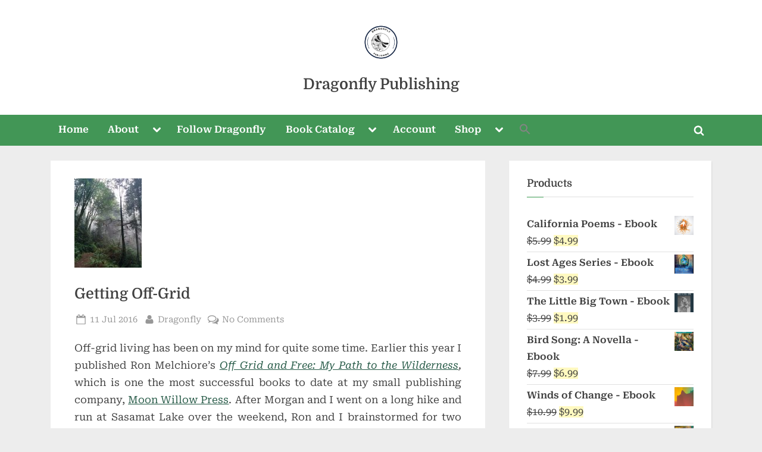

--- FILE ---
content_type: text/html; charset=UTF-8
request_url: https://dragonflypub.ca/getting-off-grid/
body_size: 88489
content:
<!DOCTYPE html>
<html lang="en-US">
<head>
	<meta charset="UTF-8">
	<meta name="viewport" content="width=device-width, initial-scale=1.0">
	<link rel="profile" href="https://gmpg.org/xfn/11">
					<script>document.documentElement.className = document.documentElement.className + ' yes-js js_active js'</script>
			<meta name='robots' content='index, follow, max-image-preview:large, max-snippet:-1, max-video-preview:-1' />

	<!-- This site is optimized with the Yoast SEO plugin v26.8 - https://yoast.com/product/yoast-seo-wordpress/ -->
	<title>Getting Off-Grid : Dragonfly Publishing</title>
	<link rel="canonical" href="https://dragonflypub.ca/getting-off-grid/" />
	<meta property="og:locale" content="en_US" />
	<meta property="og:type" content="article" />
	<meta property="og:title" content="Getting Off-Grid : Dragonfly Publishing" />
	<meta property="og:description" content="Off-grid living has been on my mind for quite some time. Earlier this year I published Ron Melchiore&#8217;s Off Grid and Free: My Path to the Wilderness, which is one the most successful books to date at my small publishing company, Moon Willow Press. After Morgan and I went on a long hike and run...Read More &ldquo;Getting Off-Grid&rdquo; &raquo;" />
	<meta property="og:url" content="https://dragonflypub.ca/getting-off-grid/" />
	<meta property="og:site_name" content="Dragonfly Publishing" />
	<meta property="article:publisher" content="https://www.facebook.com/dragonflypubcanada" />
	<meta property="article:published_time" content="2016-07-12T03:55:49+00:00" />
	<meta property="article:modified_time" content="2019-02-23T22:15:33+00:00" />
	<meta property="og:image" content="https://dragonflypub.ca/wp-content/uploads/2016/07/sugarloafmountaintrail.jpg" />
	<meta property="og:image:width" content="348" />
	<meta property="og:image:height" content="464" />
	<meta property="og:image:type" content="image/jpeg" />
	<meta name="author" content="Dragonfly" />
	<meta name="twitter:card" content="summary_large_image" />
	<meta name="twitter:creator" content="@coxGtLI4D0" />
	<meta name="twitter:site" content="@staywilder" />
	<meta name="twitter:label1" content="Written by" />
	<meta name="twitter:data1" content="Dragonfly" />
	<meta name="twitter:label2" content="Est. reading time" />
	<meta name="twitter:data2" content="9 minutes" />
	<script type="application/ld+json" class="yoast-schema-graph">{"@context":"https://schema.org","@graph":[{"@type":"Article","@id":"https://dragonflypub.ca/getting-off-grid/#article","isPartOf":{"@id":"https://dragonflypub.ca/getting-off-grid/"},"author":{"name":"Dragonfly","@id":"https://dragonflypub.ca/#/schema/person/39fe1fd35fa446dcd888162a5859792a"},"headline":"Getting Off-Grid","datePublished":"2016-07-12T03:55:49+00:00","dateModified":"2019-02-23T22:15:33+00:00","mainEntityOfPage":{"@id":"https://dragonflypub.ca/getting-off-grid/"},"wordCount":1803,"commentCount":0,"publisher":{"@id":"https://dragonflypub.ca/#organization"},"image":{"@id":"https://dragonflypub.ca/getting-off-grid/#primaryimage"},"thumbnailUrl":"https://dragonflypub.ca/wp-content/uploads/2016/07/sugarloafmountaintrail.jpg","keywords":["dream house","sasamat","trailrunning"],"articleSection":["Blog","Place","Running","The Trail"],"inLanguage":"en-US","potentialAction":[{"@type":"CommentAction","name":"Comment","target":["https://dragonflypub.ca/getting-off-grid/#respond"]}]},{"@type":"WebPage","@id":"https://dragonflypub.ca/getting-off-grid/","url":"https://dragonflypub.ca/getting-off-grid/","name":"Getting Off-Grid : Dragonfly Publishing","isPartOf":{"@id":"https://dragonflypub.ca/#website"},"primaryImageOfPage":{"@id":"https://dragonflypub.ca/getting-off-grid/#primaryimage"},"image":{"@id":"https://dragonflypub.ca/getting-off-grid/#primaryimage"},"thumbnailUrl":"https://dragonflypub.ca/wp-content/uploads/2016/07/sugarloafmountaintrail.jpg","datePublished":"2016-07-12T03:55:49+00:00","dateModified":"2019-02-23T22:15:33+00:00","breadcrumb":{"@id":"https://dragonflypub.ca/getting-off-grid/#breadcrumb"},"inLanguage":"en-US","potentialAction":[{"@type":"ReadAction","target":["https://dragonflypub.ca/getting-off-grid/"]}]},{"@type":"ImageObject","inLanguage":"en-US","@id":"https://dragonflypub.ca/getting-off-grid/#primaryimage","url":"https://dragonflypub.ca/wp-content/uploads/2016/07/sugarloafmountaintrail.jpg","contentUrl":"https://dragonflypub.ca/wp-content/uploads/2016/07/sugarloafmountaintrail.jpg","width":348,"height":464,"caption":""},{"@type":"BreadcrumbList","@id":"https://dragonflypub.ca/getting-off-grid/#breadcrumb","itemListElement":[{"@type":"ListItem","position":1,"name":"Home","item":"https://dragonflypub.ca/"},{"@type":"ListItem","position":2,"name":"Getting Off-Grid"}]},{"@type":"WebSite","@id":"https://dragonflypub.ca/#website","url":"https://dragonflypub.ca/","name":"Dragonfly Publishing","description":"","publisher":{"@id":"https://dragonflypub.ca/#organization"},"potentialAction":[{"@type":"SearchAction","target":{"@type":"EntryPoint","urlTemplate":"https://dragonflypub.ca/?s={search_term_string}"},"query-input":{"@type":"PropertyValueSpecification","valueRequired":true,"valueName":"search_term_string"}}],"inLanguage":"en-US"},{"@type":"Organization","@id":"https://dragonflypub.ca/#organization","name":"Dragonfly Publishing","url":"https://dragonflypub.ca/","logo":{"@type":"ImageObject","inLanguage":"en-US","@id":"https://dragonflypub.ca/#/schema/logo/image/","url":"https://dragonflypub.ca/wp-content/uploads/2018/07/dragonflylogo.png","contentUrl":"https://dragonflypub.ca/wp-content/uploads/2018/07/dragonflylogo.png","width":628,"height":574,"caption":"Dragonfly Publishing"},"image":{"@id":"https://dragonflypub.ca/#/schema/logo/image/"},"sameAs":["https://www.facebook.com/dragonflypubcanada","https://x.com/staywilder","https://www.instagram.com/dragonfly.eco/"]},{"@type":"Person","@id":"https://dragonflypub.ca/#/schema/person/39fe1fd35fa446dcd888162a5859792a","name":"Dragonfly","image":{"@type":"ImageObject","inLanguage":"en-US","@id":"https://dragonflypub.ca/#/schema/person/image/","url":"https://secure.gravatar.com/avatar/7aecda9c70d9f2aa8b39b0ac2d4723cfa0a0e131b97c3e4efcf98a0eea81add9?s=96&d=mm&r=g","contentUrl":"https://secure.gravatar.com/avatar/7aecda9c70d9f2aa8b39b0ac2d4723cfa0a0e131b97c3e4efcf98a0eea81add9?s=96&d=mm&r=g","caption":"Dragonfly"},"description":"My real name is Mary Woodbury, but for the purposes of this site, I am using my pen name Clara Hume. I write speculative eco-fiction, including the Wild Mountain Series. I live in beautiful Nova Scotia.","sameAs":["https://x.com/coxGtLI4D0"]}]}</script>
	<!-- / Yoast SEO plugin. -->


<link rel="alternate" type="application/rss+xml" title="Dragonfly Publishing &raquo; Feed" href="https://dragonflypub.ca/feed/" />
<link rel="alternate" type="application/rss+xml" title="Dragonfly Publishing &raquo; Comments Feed" href="https://dragonflypub.ca/comments/feed/" />
<link rel="alternate" type="application/rss+xml" title="Dragonfly Publishing &raquo; Getting Off-Grid Comments Feed" href="https://dragonflypub.ca/getting-off-grid/feed/" />
<link rel="alternate" title="oEmbed (JSON)" type="application/json+oembed" href="https://dragonflypub.ca/wp-json/oembed/1.0/embed?url=https%3A%2F%2Fdragonflypub.ca%2Fgetting-off-grid%2F" />
<link rel="alternate" title="oEmbed (XML)" type="text/xml+oembed" href="https://dragonflypub.ca/wp-json/oembed/1.0/embed?url=https%3A%2F%2Fdragonflypub.ca%2Fgetting-off-grid%2F&#038;format=xml" />
<style id='superb-addons-variable-fallbacks-inline-css'>
:root{--wp--preset--color--primary:#1f7cec;--wp--preset--color--primary-hover:#3993ff;--wp--preset--color--base:#fff;--wp--preset--color--featured:#0a284b;--wp--preset--color--contrast-light:#fff;--wp--preset--color--contrast-dark:#000;--wp--preset--color--mono-1:#0d3c74;--wp--preset--color--mono-2:#64748b;--wp--preset--color--mono-3:#e2e8f0;--wp--preset--color--mono-4:#f8fafc;--wp--preset--spacing--superbspacing-xxsmall:clamp(5px,1vw,10px);--wp--preset--spacing--superbspacing-xsmall:clamp(10px,2vw,20px);--wp--preset--spacing--superbspacing-small:clamp(20px,4vw,40px);--wp--preset--spacing--superbspacing-medium:clamp(30px,6vw,60px);--wp--preset--spacing--superbspacing-large:clamp(40px,8vw,80px);--wp--preset--spacing--superbspacing-xlarge:clamp(50px,10vw,100px);--wp--preset--spacing--superbspacing-xxlarge:clamp(60px,12vw,120px);--wp--preset--font-size--superbfont-tiny:clamp(10px,0.625rem + ((1vw - 3.2px) * 0.227),12px);--wp--preset--font-size--superbfont-xxsmall:clamp(12px,0.75rem + ((1vw - 3.2px) * 0.227),14px);--wp--preset--font-size--superbfont-xsmall:clamp(16px,1rem + ((1vw - 3.2px) * 1),16px);--wp--preset--font-size--superbfont-small:clamp(16px,1rem + ((1vw - 3.2px) * 0.227),18px);--wp--preset--font-size--superbfont-medium:clamp(18px,1.125rem + ((1vw - 3.2px) * 0.227),20px);--wp--preset--font-size--superbfont-large:clamp(24px,1.5rem + ((1vw - 3.2px) * 0.909),32px);--wp--preset--font-size--superbfont-xlarge:clamp(32px,2rem + ((1vw - 3.2px) * 1.818),48px);--wp--preset--font-size--superbfont-xxlarge:clamp(40px,2.5rem + ((1vw - 3.2px) * 2.727),64px)}.has-primary-color{color:var(--wp--preset--color--primary)!important}.has-primary-hover-color{color:var(--wp--preset--color--primary-hover)!important}.has-base-color{color:var(--wp--preset--color--base)!important}.has-featured-color{color:var(--wp--preset--color--featured)!important}.has-contrast-light-color{color:var(--wp--preset--color--contrast-light)!important}.has-contrast-dark-color{color:var(--wp--preset--color--contrast-dark)!important}.has-mono-1-color{color:var(--wp--preset--color--mono-1)!important}.has-mono-2-color{color:var(--wp--preset--color--mono-2)!important}.has-mono-3-color{color:var(--wp--preset--color--mono-3)!important}.has-mono-4-color{color:var(--wp--preset--color--mono-4)!important}.has-primary-background-color{background-color:var(--wp--preset--color--primary)!important}.has-primary-hover-background-color{background-color:var(--wp--preset--color--primary-hover)!important}.has-base-background-color{background-color:var(--wp--preset--color--base)!important}.has-featured-background-color{background-color:var(--wp--preset--color--featured)!important}.has-contrast-light-background-color{background-color:var(--wp--preset--color--contrast-light)!important}.has-contrast-dark-background-color{background-color:var(--wp--preset--color--contrast-dark)!important}.has-mono-1-background-color{background-color:var(--wp--preset--color--mono-1)!important}.has-mono-2-background-color{background-color:var(--wp--preset--color--mono-2)!important}.has-mono-3-background-color{background-color:var(--wp--preset--color--mono-3)!important}.has-mono-4-background-color{background-color:var(--wp--preset--color--mono-4)!important}.has-superbfont-tiny-font-size{font-size:var(--wp--preset--font-size--superbfont-tiny)!important}.has-superbfont-xxsmall-font-size{font-size:var(--wp--preset--font-size--superbfont-xxsmall)!important}.has-superbfont-xsmall-font-size{font-size:var(--wp--preset--font-size--superbfont-xsmall)!important}.has-superbfont-small-font-size{font-size:var(--wp--preset--font-size--superbfont-small)!important}.has-superbfont-medium-font-size{font-size:var(--wp--preset--font-size--superbfont-medium)!important}.has-superbfont-large-font-size{font-size:var(--wp--preset--font-size--superbfont-large)!important}.has-superbfont-xlarge-font-size{font-size:var(--wp--preset--font-size--superbfont-xlarge)!important}.has-superbfont-xxlarge-font-size{font-size:var(--wp--preset--font-size--superbfont-xxlarge)!important}
/*# sourceURL=superb-addons-variable-fallbacks-inline-css */
</style>
<style id='wp-img-auto-sizes-contain-inline-css'>
img:is([sizes=auto i],[sizes^="auto," i]){contain-intrinsic-size:3000px 1500px}
/*# sourceURL=wp-img-auto-sizes-contain-inline-css */
</style>
<style id='wp-emoji-styles-inline-css'>

	img.wp-smiley, img.emoji {
		display: inline !important;
		border: none !important;
		box-shadow: none !important;
		height: 1em !important;
		width: 1em !important;
		margin: 0 0.07em !important;
		vertical-align: -0.1em !important;
		background: none !important;
		padding: 0 !important;
	}
/*# sourceURL=wp-emoji-styles-inline-css */
</style>
<link rel='stylesheet' id='wp-block-library-css' href='https://dragonflypub.ca/wp-includes/css/dist/block-library/style.min.css?ver=6.9' media='all' />
<style id='global-styles-inline-css'>
:root{--wp--preset--aspect-ratio--square: 1;--wp--preset--aspect-ratio--4-3: 4/3;--wp--preset--aspect-ratio--3-4: 3/4;--wp--preset--aspect-ratio--3-2: 3/2;--wp--preset--aspect-ratio--2-3: 2/3;--wp--preset--aspect-ratio--16-9: 16/9;--wp--preset--aspect-ratio--9-16: 9/16;--wp--preset--color--black: #000000;--wp--preset--color--cyan-bluish-gray: #abb8c3;--wp--preset--color--white: #ffffff;--wp--preset--color--pale-pink: #f78da7;--wp--preset--color--vivid-red: #cf2e2e;--wp--preset--color--luminous-vivid-orange: #ff6900;--wp--preset--color--luminous-vivid-amber: #fcb900;--wp--preset--color--light-green-cyan: #7bdcb5;--wp--preset--color--vivid-green-cyan: #00d084;--wp--preset--color--pale-cyan-blue: #8ed1fc;--wp--preset--color--vivid-cyan-blue: #0693e3;--wp--preset--color--vivid-purple: #9b51e0;--wp--preset--gradient--vivid-cyan-blue-to-vivid-purple: linear-gradient(135deg,rgb(6,147,227) 0%,rgb(155,81,224) 100%);--wp--preset--gradient--light-green-cyan-to-vivid-green-cyan: linear-gradient(135deg,rgb(122,220,180) 0%,rgb(0,208,130) 100%);--wp--preset--gradient--luminous-vivid-amber-to-luminous-vivid-orange: linear-gradient(135deg,rgb(252,185,0) 0%,rgb(255,105,0) 100%);--wp--preset--gradient--luminous-vivid-orange-to-vivid-red: linear-gradient(135deg,rgb(255,105,0) 0%,rgb(207,46,46) 100%);--wp--preset--gradient--very-light-gray-to-cyan-bluish-gray: linear-gradient(135deg,rgb(238,238,238) 0%,rgb(169,184,195) 100%);--wp--preset--gradient--cool-to-warm-spectrum: linear-gradient(135deg,rgb(74,234,220) 0%,rgb(151,120,209) 20%,rgb(207,42,186) 40%,rgb(238,44,130) 60%,rgb(251,105,98) 80%,rgb(254,248,76) 100%);--wp--preset--gradient--blush-light-purple: linear-gradient(135deg,rgb(255,206,236) 0%,rgb(152,150,240) 100%);--wp--preset--gradient--blush-bordeaux: linear-gradient(135deg,rgb(254,205,165) 0%,rgb(254,45,45) 50%,rgb(107,0,62) 100%);--wp--preset--gradient--luminous-dusk: linear-gradient(135deg,rgb(255,203,112) 0%,rgb(199,81,192) 50%,rgb(65,88,208) 100%);--wp--preset--gradient--pale-ocean: linear-gradient(135deg,rgb(255,245,203) 0%,rgb(182,227,212) 50%,rgb(51,167,181) 100%);--wp--preset--gradient--electric-grass: linear-gradient(135deg,rgb(202,248,128) 0%,rgb(113,206,126) 100%);--wp--preset--gradient--midnight: linear-gradient(135deg,rgb(2,3,129) 0%,rgb(40,116,252) 100%);--wp--preset--font-size--small: 13px;--wp--preset--font-size--medium: 20px;--wp--preset--font-size--large: 36px;--wp--preset--font-size--x-large: 42px;--wp--preset--spacing--20: 0.44rem;--wp--preset--spacing--30: 0.67rem;--wp--preset--spacing--40: 1rem;--wp--preset--spacing--50: 1.5rem;--wp--preset--spacing--60: 2.25rem;--wp--preset--spacing--70: 3.38rem;--wp--preset--spacing--80: 5.06rem;--wp--preset--shadow--natural: 6px 6px 9px rgba(0, 0, 0, 0.2);--wp--preset--shadow--deep: 12px 12px 50px rgba(0, 0, 0, 0.4);--wp--preset--shadow--sharp: 6px 6px 0px rgba(0, 0, 0, 0.2);--wp--preset--shadow--outlined: 6px 6px 0px -3px rgb(255, 255, 255), 6px 6px rgb(0, 0, 0);--wp--preset--shadow--crisp: 6px 6px 0px rgb(0, 0, 0);}:where(.is-layout-flex){gap: 0.5em;}:where(.is-layout-grid){gap: 0.5em;}body .is-layout-flex{display: flex;}.is-layout-flex{flex-wrap: wrap;align-items: center;}.is-layout-flex > :is(*, div){margin: 0;}body .is-layout-grid{display: grid;}.is-layout-grid > :is(*, div){margin: 0;}:where(.wp-block-columns.is-layout-flex){gap: 2em;}:where(.wp-block-columns.is-layout-grid){gap: 2em;}:where(.wp-block-post-template.is-layout-flex){gap: 1.25em;}:where(.wp-block-post-template.is-layout-grid){gap: 1.25em;}.has-black-color{color: var(--wp--preset--color--black) !important;}.has-cyan-bluish-gray-color{color: var(--wp--preset--color--cyan-bluish-gray) !important;}.has-white-color{color: var(--wp--preset--color--white) !important;}.has-pale-pink-color{color: var(--wp--preset--color--pale-pink) !important;}.has-vivid-red-color{color: var(--wp--preset--color--vivid-red) !important;}.has-luminous-vivid-orange-color{color: var(--wp--preset--color--luminous-vivid-orange) !important;}.has-luminous-vivid-amber-color{color: var(--wp--preset--color--luminous-vivid-amber) !important;}.has-light-green-cyan-color{color: var(--wp--preset--color--light-green-cyan) !important;}.has-vivid-green-cyan-color{color: var(--wp--preset--color--vivid-green-cyan) !important;}.has-pale-cyan-blue-color{color: var(--wp--preset--color--pale-cyan-blue) !important;}.has-vivid-cyan-blue-color{color: var(--wp--preset--color--vivid-cyan-blue) !important;}.has-vivid-purple-color{color: var(--wp--preset--color--vivid-purple) !important;}.has-black-background-color{background-color: var(--wp--preset--color--black) !important;}.has-cyan-bluish-gray-background-color{background-color: var(--wp--preset--color--cyan-bluish-gray) !important;}.has-white-background-color{background-color: var(--wp--preset--color--white) !important;}.has-pale-pink-background-color{background-color: var(--wp--preset--color--pale-pink) !important;}.has-vivid-red-background-color{background-color: var(--wp--preset--color--vivid-red) !important;}.has-luminous-vivid-orange-background-color{background-color: var(--wp--preset--color--luminous-vivid-orange) !important;}.has-luminous-vivid-amber-background-color{background-color: var(--wp--preset--color--luminous-vivid-amber) !important;}.has-light-green-cyan-background-color{background-color: var(--wp--preset--color--light-green-cyan) !important;}.has-vivid-green-cyan-background-color{background-color: var(--wp--preset--color--vivid-green-cyan) !important;}.has-pale-cyan-blue-background-color{background-color: var(--wp--preset--color--pale-cyan-blue) !important;}.has-vivid-cyan-blue-background-color{background-color: var(--wp--preset--color--vivid-cyan-blue) !important;}.has-vivid-purple-background-color{background-color: var(--wp--preset--color--vivid-purple) !important;}.has-black-border-color{border-color: var(--wp--preset--color--black) !important;}.has-cyan-bluish-gray-border-color{border-color: var(--wp--preset--color--cyan-bluish-gray) !important;}.has-white-border-color{border-color: var(--wp--preset--color--white) !important;}.has-pale-pink-border-color{border-color: var(--wp--preset--color--pale-pink) !important;}.has-vivid-red-border-color{border-color: var(--wp--preset--color--vivid-red) !important;}.has-luminous-vivid-orange-border-color{border-color: var(--wp--preset--color--luminous-vivid-orange) !important;}.has-luminous-vivid-amber-border-color{border-color: var(--wp--preset--color--luminous-vivid-amber) !important;}.has-light-green-cyan-border-color{border-color: var(--wp--preset--color--light-green-cyan) !important;}.has-vivid-green-cyan-border-color{border-color: var(--wp--preset--color--vivid-green-cyan) !important;}.has-pale-cyan-blue-border-color{border-color: var(--wp--preset--color--pale-cyan-blue) !important;}.has-vivid-cyan-blue-border-color{border-color: var(--wp--preset--color--vivid-cyan-blue) !important;}.has-vivid-purple-border-color{border-color: var(--wp--preset--color--vivid-purple) !important;}.has-vivid-cyan-blue-to-vivid-purple-gradient-background{background: var(--wp--preset--gradient--vivid-cyan-blue-to-vivid-purple) !important;}.has-light-green-cyan-to-vivid-green-cyan-gradient-background{background: var(--wp--preset--gradient--light-green-cyan-to-vivid-green-cyan) !important;}.has-luminous-vivid-amber-to-luminous-vivid-orange-gradient-background{background: var(--wp--preset--gradient--luminous-vivid-amber-to-luminous-vivid-orange) !important;}.has-luminous-vivid-orange-to-vivid-red-gradient-background{background: var(--wp--preset--gradient--luminous-vivid-orange-to-vivid-red) !important;}.has-very-light-gray-to-cyan-bluish-gray-gradient-background{background: var(--wp--preset--gradient--very-light-gray-to-cyan-bluish-gray) !important;}.has-cool-to-warm-spectrum-gradient-background{background: var(--wp--preset--gradient--cool-to-warm-spectrum) !important;}.has-blush-light-purple-gradient-background{background: var(--wp--preset--gradient--blush-light-purple) !important;}.has-blush-bordeaux-gradient-background{background: var(--wp--preset--gradient--blush-bordeaux) !important;}.has-luminous-dusk-gradient-background{background: var(--wp--preset--gradient--luminous-dusk) !important;}.has-pale-ocean-gradient-background{background: var(--wp--preset--gradient--pale-ocean) !important;}.has-electric-grass-gradient-background{background: var(--wp--preset--gradient--electric-grass) !important;}.has-midnight-gradient-background{background: var(--wp--preset--gradient--midnight) !important;}.has-small-font-size{font-size: var(--wp--preset--font-size--small) !important;}.has-medium-font-size{font-size: var(--wp--preset--font-size--medium) !important;}.has-large-font-size{font-size: var(--wp--preset--font-size--large) !important;}.has-x-large-font-size{font-size: var(--wp--preset--font-size--x-large) !important;}
/*# sourceURL=global-styles-inline-css */
</style>

<style id='classic-theme-styles-inline-css'>
/*! This file is auto-generated */
.wp-block-button__link{color:#fff;background-color:#32373c;border-radius:9999px;box-shadow:none;text-decoration:none;padding:calc(.667em + 2px) calc(1.333em + 2px);font-size:1.125em}.wp-block-file__button{background:#32373c;color:#fff;text-decoration:none}
/*# sourceURL=/wp-includes/css/classic-themes.min.css */
</style>
<link rel='stylesheet' id='contact-form-7-css' href='https://dragonflypub.ca/wp-content/plugins/contact-form-7/includes/css/styles.css?ver=6.1.4' media='all' />
<link rel='stylesheet' id='superb-addons-patterns-css' href='https://dragonflypub.ca/wp-content/plugins/superb-blocks/assets/css/patterns.min.css?ver=3.7.1' media='all' />
<link rel='stylesheet' id='superb-addons-enhancements-css' href='https://dragonflypub.ca/wp-content/plugins/superb-blocks/assets/css/enhancements.min.css?ver=3.7.1' media='all' />
<link rel='stylesheet' id='vlp-public-css' href='https://dragonflypub.ca/wp-content/plugins/visual-link-preview/dist/public.css?ver=2.3.0' media='all' />
<link rel='stylesheet' id='woocommerce-layout-css' href='https://dragonflypub.ca/wp-content/plugins/woocommerce/assets/css/woocommerce-layout.css?ver=10.4.3' media='all' />
<link rel='stylesheet' id='woocommerce-smallscreen-css' href='https://dragonflypub.ca/wp-content/plugins/woocommerce/assets/css/woocommerce-smallscreen.css?ver=10.4.3' media='only screen and (max-width: 768px)' />
<link rel='stylesheet' id='woocommerce-general-css' href='https://dragonflypub.ca/wp-content/plugins/woocommerce/assets/css/woocommerce.css?ver=10.4.3' media='all' />
<style id='woocommerce-inline-inline-css'>
.woocommerce form .form-row .required { visibility: visible; }
/*# sourceURL=woocommerce-inline-inline-css */
</style>
<link rel='stylesheet' id='ivory-search-styles-css' href='https://dragonflypub.ca/wp-content/plugins/add-search-to-menu/public/css/ivory-search.min.css?ver=5.5.14' media='all' />
<link rel='stylesheet' id='jquery-selectBox-css' href='https://dragonflypub.ca/wp-content/plugins/yith-woocommerce-wishlist/assets/css/jquery.selectBox.css?ver=1.2.0' media='all' />
<link rel='stylesheet' id='woocommerce_prettyPhoto_css-css' href='//dragonflypub.ca/wp-content/plugins/woocommerce/assets/css/prettyPhoto.css?ver=3.1.6' media='all' />
<link rel='stylesheet' id='yith-wcwl-main-css' href='https://dragonflypub.ca/wp-content/plugins/yith-woocommerce-wishlist/assets/css/style.css?ver=4.12.0' media='all' />
<style id='yith-wcwl-main-inline-css'>
 :root { --add-to-wishlist-icon-color: #000000; --added-to-wishlist-icon-color: #000000; --rounded-corners-radius: 16px; --add-to-cart-rounded-corners-radius: 16px; --color-headers-background: #F4F4F4; --feedback-duration: 3s } 
/*# sourceURL=yith-wcwl-main-inline-css */
</style>
<link rel='stylesheet' id='yith-wcwl-add-to-wishlist-css' href='https://dragonflypub.ca/wp-content/plugins/yith-woocommerce-wishlist/assets/css/frontend/add-to-wishlist.css?ver=4.12.0' media='all' />
<style id='yith-wcwl-add-to-wishlist-inline-css'>
 :root { --add-to-wishlist-icon-color: #000000; --added-to-wishlist-icon-color: #000000; --rounded-corners-radius: 16px; --add-to-cart-rounded-corners-radius: 16px; --color-headers-background: #F4F4F4; --feedback-duration: 3s } 
/*# sourceURL=yith-wcwl-add-to-wishlist-inline-css */
</style>
<link rel='stylesheet' id='pressbook-green-fonts-css' href='https://dragonflypub.ca/wp-content/fonts/c3db5a75ca32ea7c799ae8cf61c47851.css' media='all' />
<link rel='stylesheet' id='pressbook-style-css' href='https://dragonflypub.ca/wp-content/themes/pressbook/style.min.css?ver=2.1.6' media='all' />
<link rel='stylesheet' id='pressbook-green-style-css' href='https://dragonflypub.ca/wp-content/themes/pressbook-green/style.min.css?ver=1.2.7' media='all' />
<style id='pressbook-green-style-inline-css'>
.site-branding{background-position:center center;}.site-branding{background-repeat:repeat;}.site-branding{background-size:contain;}.top-banner-image{max-height:150px;}.top-navbar{background:linear-gradient(0deg, #5bb070 0%, #3a864d 100%);}.social-navigation a:active .svg-icon,.social-navigation a:focus .svg-icon,.social-navigation a:hover .svg-icon{color:#5bb070;}.primary-navbar,.main-navigation ul ul{background:#429656;}.site-branding{background-color:#ffffff;}.site-title,.site-title a,.site-title a:active,.site-title a:focus,.site-title a:hover{color:#404040;}.site-tagline{color:#979797;}.more-link,.wp-block-search .wp-block-search__button,button,input[type=button],input[type=reset],input[type=submit]{background-image:linear-gradient(to right, #5bb070 0%, #3a864d 51%, #5bb070 100%);}.more-link,.wp-block-search .wp-block-search__button,button,input[type=button],input[type=reset],input[type=submit]{font-weight:600;}h1,h2,h3,h4,h5,h6{font-weight:700;}.site-title{font-weight:700;}.c-sidebar .widget{border-color:#fafafa;}.footer-widgets,.copyright-text{background:rgba(255,255,255,0.9);}.copyright-text a,.footer-widgets .widget li::before{color:#255430;}.footer-widgets .widget .widget-title::after,.footer-widgets .widget_block h1:first-child::after,.footer-widgets .widget_block h2:first-child::after,.footer-widgets .widget_block h3:first-child::after{background:#255430;}.main-navigation .menu .current-menu-ancestor>a,.main-navigation .menu .current-menu-item>a,.main-navigation .menu .current-menu-parent>a,.main-navigation .main-navigation-arrow-btn:active,.main-navigation .main-navigation-arrow-btn:hover,.main-navigation a:active,.main-navigation a:focus,.main-navigation a:hover,.main-navigation li.focus>.main-navigation-arrow-btn,.main-navigation:not(.toggled) li:hover>.main-navigation-arrow-btn{background:#2c643a;}
/*# sourceURL=pressbook-green-style-inline-css */
</style>
<script src="https://dragonflypub.ca/wp-includes/js/jquery/jquery.min.js?ver=3.7.1" id="jquery-core-js"></script>
<script src="https://dragonflypub.ca/wp-includes/js/jquery/jquery-migrate.min.js?ver=3.4.1" id="jquery-migrate-js"></script>
<script src="https://dragonflypub.ca/wp-content/plugins/woocommerce/assets/js/jquery-blockui/jquery.blockUI.min.js?ver=2.7.0-wc.10.4.3" id="wc-jquery-blockui-js" defer data-wp-strategy="defer"></script>
<script id="wc-add-to-cart-js-extra">
var wc_add_to_cart_params = {"ajax_url":"/wp-admin/admin-ajax.php","wc_ajax_url":"/?wc-ajax=%%endpoint%%","i18n_view_cart":"View cart","cart_url":"https://dragonflypub.ca/cart/","is_cart":"","cart_redirect_after_add":"yes"};
//# sourceURL=wc-add-to-cart-js-extra
</script>
<script src="https://dragonflypub.ca/wp-content/plugins/woocommerce/assets/js/frontend/add-to-cart.min.js?ver=10.4.3" id="wc-add-to-cart-js" defer data-wp-strategy="defer"></script>
<script src="https://dragonflypub.ca/wp-content/plugins/woocommerce/assets/js/js-cookie/js.cookie.min.js?ver=2.1.4-wc.10.4.3" id="wc-js-cookie-js" defer data-wp-strategy="defer"></script>
<script id="woocommerce-js-extra">
var woocommerce_params = {"ajax_url":"/wp-admin/admin-ajax.php","wc_ajax_url":"/?wc-ajax=%%endpoint%%","i18n_password_show":"Show password","i18n_password_hide":"Hide password"};
//# sourceURL=woocommerce-js-extra
</script>
<script src="https://dragonflypub.ca/wp-content/plugins/woocommerce/assets/js/frontend/woocommerce.min.js?ver=10.4.3" id="woocommerce-js" defer data-wp-strategy="defer"></script>
<script id="WCPAY_ASSETS-js-extra">
var wcpayAssets = {"url":"https://dragonflypub.ca/wp-content/plugins/woocommerce-payments/dist/"};
//# sourceURL=WCPAY_ASSETS-js-extra
</script>
<link rel="https://api.w.org/" href="https://dragonflypub.ca/wp-json/" /><link rel="alternate" title="JSON" type="application/json" href="https://dragonflypub.ca/wp-json/wp/v2/posts/946" /><link rel="EditURI" type="application/rsd+xml" title="RSD" href="https://dragonflypub.ca/xmlrpc.php?rsd" />
<meta name="generator" content="WordPress 6.9" />
<meta name="generator" content="WooCommerce 10.4.3" />
<link rel='shortlink' href='https://dragonflypub.ca/?p=946' />
	<noscript><style>.woocommerce-product-gallery{ opacity: 1 !important; }</style></noscript>
	<link rel="icon" href="https://dragonflypub.ca/wp-content/uploads/2024/12/Dragonfly-logo.png" sizes="32x32" />
<link rel="icon" href="https://dragonflypub.ca/wp-content/uploads/2024/12/Dragonfly-logo.png" sizes="192x192" />
<link rel="apple-touch-icon" href="https://dragonflypub.ca/wp-content/uploads/2024/12/Dragonfly-logo.png" />
<meta name="msapplication-TileImage" content="https://dragonflypub.ca/wp-content/uploads/2024/12/Dragonfly-logo.png" />
<link rel='stylesheet' id='wc-blocks-style-css' href='https://dragonflypub.ca/wp-content/plugins/woocommerce/assets/client/blocks/wc-blocks.css?ver=wc-10.4.3' media='all' />
</head>
<body class="wp-singular post-template-default single single-post postid-946 single-format-standard wp-custom-logo wp-embed-responsive wp-theme-pressbook wp-child-theme-pressbook-green theme-pressbook woocommerce-no-js pressbook single-sidebar right-sidebar pb-content-columns pb-content-cover side-widget-ld-lg-right wc-no-sidebar">

<div id="page" class="site">
	<a class="skip-link screen-reader-text" href="#content">Skip to content</a>

	<header id="masthead" class="site-header">
		<div class="site-branding">
		<div class="u-wrapper site-branding-wrap">
		<div class="site-logo-title logo--lg-size-5 logo--md-size-5 logo--sm-size-2">
			<a href="https://dragonflypub.ca/" class="custom-logo-link" rel="home"><img width="500" height="500" src="https://dragonflypub.ca/wp-content/uploads/2024/12/Dragonfly-logo.png" class="custom-logo" alt="Dragonfly Publishing" decoding="async" fetchpriority="high" /></a>
			<div class="site-title-tagline">
							<p class="site-title site-title--lg-size-5 site-title--md-size-5 site-title--sm-size-3"><a href="https://dragonflypub.ca/" rel="home">Dragonfly Publishing</a></p>
								<p class="site-tagline tagline--lg-size-4 tagline--md-size-4 tagline--sm-size-2"></p>
			</div><!-- .site-title-tagline -->
		</div><!-- .site-logo-title -->

			</div><!-- .site-branding-wrap -->
</div><!-- .site-branding -->
	<div class="primary-navbar">
		<div class="u-wrapper primary-navbar-wrap">
			<nav id="site-navigation" class="main-navigation" aria-label="Primary Menu">
				<button class="primary-menu-toggle" aria-controls="primary-menu" aria-expanded="false" aria-label="Toggle Primary Menu">
					<svg class="svg-icon" width="24" height="24" aria-hidden="true" role="img" focusable="false" viewBox="0.0 0 1536.0 2048" xmlns="http://www.w3.org/2000/svg"><path d="M1536,1472v128c0,17.333-6.333,32.333-19,45s-27.667,19-45,19H64c-17.333,0-32.333-6.333-45-19s-19-27.667-19-45v-128  c0-17.333,6.333-32.333,19-45s27.667-19,45-19h1408c17.333,0,32.333,6.333,45,19S1536,1454.667,1536,1472z M1536,960v128  c0,17.333-6.333,32.333-19,45s-27.667,19-45,19H64c-17.333,0-32.333-6.333-45-19s-19-27.667-19-45V960c0-17.333,6.333-32.333,19-45  s27.667-19,45-19h1408c17.333,0,32.333,6.333,45,19S1536,942.667,1536,960z M1536,448v128c0,17.333-6.333,32.333-19,45  s-27.667,19-45,19H64c-17.333,0-32.333-6.333-45-19S0,593.333,0,576V448c0-17.333,6.333-32.333,19-45s27.667-19,45-19h1408  c17.333,0,32.333,6.333,45,19S1536,430.667,1536,448z"></path></svg><svg class="svg-icon" width="24" height="24" aria-hidden="true" role="img" focusable="false" viewBox="0 0 1792 1792" xmlns="http://www.w3.org/2000/svg"><path d="M1490 1322q0 40-28 68l-136 136q-28 28-68 28t-68-28l-294-294-294 294q-28 28-68 28t-68-28l-136-136q-28-28-28-68t28-68l294-294-294-294q-28-28-28-68t28-68l136-136q28-28 68-28t68 28l294 294 294-294q28-28 68-28t68 28l136 136q28 28 28 68t-28 68l-294 294 294 294q28 28 28 68z" /></svg>				</button>
				<div class="menu-menu1-container"><ul id="primary-menu" class="menu"><li id="menu-item-25" class="menu-item menu-item-type-custom menu-item-object-custom menu-item-home menu-item-25"><a href="https://dragonflypub.ca/">Home</a></li>
<li id="menu-item-26" class="menu-item menu-item-type-post_type menu-item-object-page menu-item-home menu-item-has-children menu-item-26"><a href="https://dragonflypub.ca/about/">About</a><button class="main-navigation-arrow-btn" aria-expanded="false"><span class="screen-reader-text">Toggle sub-menu</span><svg class="svg-icon" width="24" height="24" aria-hidden="true" role="img" focusable="false" viewBox="53.0 0 1558.0 2048" xmlns="http://www.w3.org/2000/svg"><path d="M1611,832c0,35.333-12.333,65.333-37,90l-651,651c-25.333,25.333-55.667,38-91,38c-36,0-66-12.667-90-38L91,922  c-25.333-24-38-54-38-90c0-35.333,12.667-65.667,38-91l74-75c26-24.667,56.333-37,91-37c35.333,0,65.333,12.333,90,37l486,486  l486-486c24.667-24.667,54.667-37,90-37c34.667,0,65,12.333,91,37l75,75C1598.667,767,1611,797.333,1611,832z" /></svg></button>
<ul class="sub-menu">
	<li id="menu-item-5437" class="menu-item menu-item-type-post_type menu-item-object-page menu-item-home menu-item-5437"><a href="https://dragonflypub.ca/about/">About</a></li>
	<li id="menu-item-4394" class="menu-item menu-item-type-post_type menu-item-object-page menu-item-4394"><a href="https://dragonflypub.ca/news/">News</a></li>
	<li id="menu-item-4197" class="menu-item menu-item-type-custom menu-item-object-custom menu-item-4197"><a href="mailto:editor@dragonfly.eco">Contact</a></li>
	<li id="menu-item-180" class="menu-item menu-item-type-post_type menu-item-object-page menu-item-180"><a href="https://dragonflypub.ca/other-writings-and-projects/">Other Projects</a></li>
	<li id="menu-item-5436" class="menu-item menu-item-type-post_type menu-item-object-post menu-item-5436"><a href="https://dragonflypub.ca/?p=5432">AI, Copyright, and Privacy</a></li>
</ul>
</li>
<li id="menu-item-4806" class="menu-item menu-item-type-custom menu-item-object-custom menu-item-4806"><a href="https://linktr.ee/marywoodbury">Follow Dragonfly</a></li>
<li id="menu-item-4749" class="menu-item menu-item-type-post_type menu-item-object-page menu-item-has-children menu-item-4749"><a href="https://dragonflypub.ca/books-and-ordering/">Book Catalog</a><button class="main-navigation-arrow-btn" aria-expanded="false"><span class="screen-reader-text">Toggle sub-menu</span><svg class="svg-icon" width="24" height="24" aria-hidden="true" role="img" focusable="false" viewBox="53.0 0 1558.0 2048" xmlns="http://www.w3.org/2000/svg"><path d="M1611,832c0,35.333-12.333,65.333-37,90l-651,651c-25.333,25.333-55.667,38-91,38c-36,0-66-12.667-90-38L91,922  c-25.333-24-38-54-38-90c0-35.333,12.667-65.667,38-91l74-75c26-24.667,56.333-37,91-37c35.333,0,65.333,12.333,90,37l486,486  l486-486c24.667-24.667,54.667-37,90-37c34.667,0,65,12.333,91,37l75,75C1598.667,767,1611,797.333,1611,832z" /></svg></button>
<ul class="sub-menu">
	<li id="menu-item-4883" class="menu-item menu-item-type-post_type menu-item-object-page menu-item-4883"><a href="https://dragonflypub.ca/books-and-ordering/">Dragonfly Books</a></li>
	<li id="menu-item-4331" class="menu-item menu-item-type-post_type menu-item-object-page menu-item-4331"><a href="https://dragonflypub.ca/sample-our-books/">Sample Our Books!</a></li>
</ul>
</li>
<li id="menu-item-5673" class="menu-item menu-item-type-post_type menu-item-object-page menu-item-5673"><a href="https://dragonflypub.ca/my-account/">Account</a></li>
<li id="menu-item-5676" class="menu-item menu-item-type-post_type menu-item-object-page menu-item-has-children menu-item-5676"><a href="https://dragonflypub.ca/shop/">Shop</a><button class="main-navigation-arrow-btn" aria-expanded="false"><span class="screen-reader-text">Toggle sub-menu</span><svg class="svg-icon" width="24" height="24" aria-hidden="true" role="img" focusable="false" viewBox="53.0 0 1558.0 2048" xmlns="http://www.w3.org/2000/svg"><path d="M1611,832c0,35.333-12.333,65.333-37,90l-651,651c-25.333,25.333-55.667,38-91,38c-36,0-66-12.667-90-38L91,922  c-25.333-24-38-54-38-90c0-35.333,12.667-65.667,38-91l74-75c26-24.667,56.333-37,91-37c35.333,0,65.333,12.333,90,37l486,486  l486-486c24.667-24.667,54.667-37,90-37c34.667,0,65,12.333,91,37l75,75C1598.667,767,1611,797.333,1611,832z" /></svg></button>
<ul class="sub-menu">
	<li id="menu-item-5727" class="menu-item menu-item-type-taxonomy menu-item-object-product_cat menu-item-5727"><a href="https://dragonflypub.ca/product-category/ebooks/">Products</a></li>
	<li id="menu-item-5675" class="menu-item menu-item-type-post_type menu-item-object-page menu-item-5675"><a href="https://dragonflypub.ca/cart/">Cart</a></li>
	<li id="menu-item-5674" class="menu-item menu-item-type-post_type menu-item-object-page menu-item-has-children menu-item-5674"><a href="https://dragonflypub.ca/checkout/">Checkout</a><button class="main-navigation-arrow-btn" aria-expanded="false"><span class="screen-reader-text">Toggle sub-menu</span><svg class="svg-icon" width="24" height="24" aria-hidden="true" role="img" focusable="false" viewBox="53.0 0 1558.0 2048" xmlns="http://www.w3.org/2000/svg"><path d="M1611,832c0,35.333-12.333,65.333-37,90l-651,651c-25.333,25.333-55.667,38-91,38c-36,0-66-12.667-90-38L91,922  c-25.333-24-38-54-38-90c0-35.333,12.667-65.667,38-91l74-75c26-24.667,56.333-37,91-37c35.333,0,65.333,12.333,90,37l486,486  l486-486c24.667-24.667,54.667-37,90-37c34.667,0,65,12.333,91,37l75,75C1598.667,767,1611,797.333,1611,832z" /></svg></button>
	<ul class="sub-menu">
		<li id="menu-item-5728" class="menu-item menu-item-type-post_type menu-item-object-page menu-item-5728"><a href="https://dragonflypub.ca/checkout-2/order-history/">Order History</a></li>
		<li id="menu-item-5729" class="menu-item menu-item-type-post_type menu-item-object-page menu-item-5729"><a href="https://dragonflypub.ca/checkout-2/transaction-failed/">Transaction Failed</a></li>
		<li id="menu-item-5730" class="menu-item menu-item-type-post_type menu-item-object-page menu-item-5730"><a href="https://dragonflypub.ca/checkout-2/receipt/">Receipt</a></li>
	</ul>
</li>
	<li id="menu-item-5678" class="menu-item menu-item-type-post_type menu-item-object-page menu-item-5678"><a href="https://dragonflypub.ca/refund_returns/">Refund and Returns Policy</a></li>
</ul>
</li>
<li class=" astm-search-menu is-menu is-dropdown menu-item"><a href="#" role="button" aria-label="Search Icon Link"><svg width="20" height="20" class="search-icon" role="img" viewBox="2 9 20 5" focusable="false" aria-label="Search">
						<path class="search-icon-path" d="M15.5 14h-.79l-.28-.27C15.41 12.59 16 11.11 16 9.5 16 5.91 13.09 3 9.5 3S3 5.91 3 9.5 5.91 16 9.5 16c1.61 0 3.09-.59 4.23-1.57l.27.28v.79l5 4.99L20.49 19l-4.99-5zm-6 0C7.01 14 5 11.99 5 9.5S7.01 5 9.5 5 14 7.01 14 9.5 11.99 14 9.5 14z"></path></svg></a><form  class="is-search-form is-form-style is-form-style-3 is-form-id-0 " action="https://dragonflypub.ca/" method="get" role="search" ><label for="is-search-input-0"><span class="is-screen-reader-text">Search for:</span><input  type="search" id="is-search-input-0" name="s" value="" class="is-search-input" placeholder="Search here..." autocomplete=off /></label><button type="submit" class="is-search-submit"><span class="is-screen-reader-text">Search Button</span><span class="is-search-icon"><svg focusable="false" aria-label="Search" xmlns="http://www.w3.org/2000/svg" viewBox="0 0 24 24" width="24px"><path d="M15.5 14h-.79l-.28-.27C15.41 12.59 16 11.11 16 9.5 16 5.91 13.09 3 9.5 3S3 5.91 3 9.5 5.91 16 9.5 16c1.61 0 3.09-.59 4.23-1.57l.27.28v.79l5 4.99L20.49 19l-4.99-5zm-6 0C7.01 14 5 11.99 5 9.5S7.01 5 9.5 5 14 7.01 14 9.5 11.99 14 9.5 14z"></path></svg></span></button></form><div class="search-close"></div></li><li class="primary-menu-search"><a href="#" class="primary-menu-search-toggle" aria-expanded="false"><span class="screen-reader-text">Toggle search form</span><svg class="svg-icon" width="24" height="24" aria-hidden="true" role="img" focusable="false" viewBox="0 0 1792 1792" xmlns="http://www.w3.org/2000/svg"><path d="M1216 832q0-185-131.5-316.5t-316.5-131.5-316.5 131.5-131.5 316.5 131.5 316.5 316.5 131.5 316.5-131.5 131.5-316.5zm512 832q0 52-38 90t-90 38q-54 0-90-38l-343-342q-179 124-399 124-143 0-273.5-55.5t-225-150-150-225-55.5-273.5 55.5-273.5 150-225 225-150 273.5-55.5 273.5 55.5 225 150 150 225 55.5 273.5q0 220-124 399l343 343q37 37 37 90z" /></svg><svg class="svg-icon" width="24" height="24" aria-hidden="true" role="img" focusable="false" viewBox="0 0 1792 1792" xmlns="http://www.w3.org/2000/svg"><path d="M1490 1322q0 40-28 68l-136 136q-28 28-68 28t-68-28l-294-294-294 294q-28 28-68 28t-68-28l-136-136q-28-28-28-68t28-68l294-294-294-294q-28-28-28-68t28-68l136-136q28-28 68-28t68 28l294 294 294-294q28-28 68-28t68 28l136 136q28 28 28 68t-28 68l-294 294 294 294q28 28 28 68z" /></svg></a><div class="search-form-wrap"><form role="search" method="get" class="search-form" action="https://dragonflypub.ca/">
				<label>
					<span class="screen-reader-text">Search for:</span>
					<input type="search" class="search-field" placeholder="Search &hellip;" value="" name="s" />
				</label>
				<input type="submit" class="search-submit" value="Search" />
			</form></div></li></ul></div>			</nav><!-- #site-navigation -->
		</div><!-- .primary-navbar-wrap -->
	</div><!-- .primary-navbar -->
		</header><!-- #masthead -->

	<div id="content" class="site-content">

	<div class="pb-content-sidebar u-wrapper">
		<main id="primary" class="site-main">

		
<article id="post-946" class="pb-article pb-singular post-946 post type-post status-publish format-standard has-post-thumbnail hentry category-blog category-place category-running category-the-trail tag-dream-house tag-sasamat tag-trailrunning">
				<div class="post-thumbnail">
				<img width="113" height="150" src="https://dragonflypub.ca/wp-content/uploads/2016/07/sugarloafmountaintrail-113x150.jpg" class="attachment-post-thumbnail size-post-thumbnail wp-post-image" alt="" decoding="async" srcset="https://dragonflypub.ca/wp-content/uploads/2016/07/sugarloafmountaintrail-113x150.jpg 113w, https://dragonflypub.ca/wp-content/uploads/2016/07/sugarloafmountaintrail-225x300.jpg 225w, https://dragonflypub.ca/wp-content/uploads/2016/07/sugarloafmountaintrail.jpg 348w" sizes="(max-width: 113px) 100vw, 113px" />			</div><!-- .post-thumbnail -->
			
	<header class="entry-header">
	<h1 class="entry-title">Getting Off-Grid</h1>		<div class="entry-meta">
					<span class="posted-on">
			<svg class="svg-icon" width="24" height="24" aria-hidden="true" role="img" focusable="false" viewBox="0.0 0 1664.0 2048" xmlns="http://www.w3.org/2000/svg"><path d="M128,1792h1408V768H128V1792z M512,576V288c0-9.333-3-17-9-23s-13.667-9-23-9h-64c-9.333,0-17,3-23,9s-9,13.667-9,23v288  c0,9.333,3,17,9,23s13.667,9,23,9h64c9.333,0,17-3,23-9S512,585.333,512,576z M1280,576V288c0-9.333-3-17-9-23s-13.667-9-23-9h-64  c-9.333,0-17,3-23,9s-9,13.667-9,23v288c0,9.333,3,17,9,23s13.667,9,23,9h64c9.333,0,17-3,23-9S1280,585.333,1280,576z M1664,512  v1280c0,34.667-12.667,64.667-38,90s-55.333,38-90,38H128c-34.667,0-64.667-12.667-90-38s-38-55.333-38-90V512  c0-34.667,12.667-64.667,38-90s55.333-38,90-38h128v-96c0-44,15.667-81.667,47-113s69-47,113-47h64c44,0,81.667,15.667,113,47  s47,69,47,113v96h384v-96c0-44,15.667-81.667,47-113s69-47,113-47h64c44,0,81.667,15.667,113,47s47,69,47,113v96h128  c34.667,0,64.667,12.667,90,38S1664,477.333,1664,512z" /></svg>			<a href="https://dragonflypub.ca/getting-off-grid/" rel="bookmark">
				<span class="screen-reader-text">Posted on </span><time class="entry-date published" datetime="2016-07-11T20:55:49-07:00">11 Jul 2016</time><time class="updated" datetime="2019-02-23T15:15:33-07:00">23 Feb 2019</time>			</a>
		</span><!-- .posted-on -->
				<span class="posted-by byline">
			<svg class="svg-icon" width="24" height="24" aria-hidden="true" role="img" focusable="false" viewBox="0.0 0 1408.0 2048" xmlns="http://www.w3.org/2000/svg"><path d="M1408,1533c0,80-24.333,143.167-73,189.5s-113.333,69.5-194,69.5H267c-80.667,0-145.333-23.167-194-69.5S0,1613,0,1533  c0-35.333,1.167-69.833,3.5-103.5s7-70,14-109S33.333,1245.333,44,1212s25-65.833,43-97.5s38.667-58.667,62-81  c23.333-22.333,51.833-40.167,85.5-53.5s70.833-20,111.5-20c6,0,20,7.167,42,21.5s46.833,30.333,74.5,48  c27.667,17.667,63.667,33.667,108,48S659.333,1099,704,1099s89.167-7.167,133.5-21.5s80.333-30.333,108-48  c27.667-17.667,52.5-33.667,74.5-48s36-21.5,42-21.5c40.667,0,77.833,6.667,111.5,20s62.167,31.167,85.5,53.5  c23.333,22.333,44,49.333,62,81s32.333,64.167,43,97.5s19.5,69.5,26.5,108.5s11.667,75.333,14,109S1408,1497.667,1408,1533z   M1088,640c0,106-37.5,196.5-112.5,271.5S810,1024,704,1024s-196.5-37.5-271.5-112.5S320,746,320,640s37.5-196.5,112.5-271.5  S598,256,704,256s196.5,37.5,271.5,112.5S1088,534,1088,640z"></path></svg>			<a href="https://dragonflypub.ca/author/coxgtli4d0/">
				<span class="screen-reader-text">By </span>Dragonfly			</a>
		</span><!-- .posted-by -->
					<span class="comments-link">
				<svg class="svg-icon" width="24" height="24" aria-hidden="true" role="img" focusable="false" viewBox="0 0 1792 1792" xmlns="http://www.w3.org/2000/svg"><path d="M704 384q-153 0-286 52t-211.5 141-78.5 191q0 82 53 158t149 132l97 56-35 84q34-20 62-39l44-31 53 10q78 14 153 14 153 0 286-52t211.5-141 78.5-191-78.5-191-211.5-141-286-52zm0-128q191 0 353.5 68.5t256.5 186.5 94 257-94 257-256.5 186.5-353.5 68.5q-86 0-176-16-124 88-278 128-36 9-86 16h-3q-11 0-20.5-8t-11.5-21q-1-3-1-6.5t.5-6.5 2-6l2.5-5 3.5-5.5 4-5 4.5-5 4-4.5q5-6 23-25t26-29.5 22.5-29 25-38.5 20.5-44q-124-72-195-177t-71-224q0-139 94-257t256.5-186.5 353.5-68.5zm822 1169q10 24 20.5 44t25 38.5 22.5 29 26 29.5 23 25q1 1 4 4.5t4.5 5 4 5 3.5 5.5l2.5 5 2 6 .5 6.5-1 6.5q-3 14-13 22t-22 7q-50-7-86-16-154-40-278-128-90 16-176 16-271 0-472-132 58 4 88 4 161 0 309-45t264-129q125-92 192-212t67-254q0-77-23-152 129 71 204 178t75 230q0 120-71 224.5t-195 176.5z" /></svg><a href="https://dragonflypub.ca/getting-off-grid/#respond">No Comments<span class="screen-reader-text"> on Getting Off-Grid</span></a>			</span><!-- .comments-link -->
					</div><!-- .entry-meta -->
			</header><!-- .entry-header -->

	
	<div class="pb-content">
		<div class="entry-content">
			<p style="text-align: justify;">Off-grid living has been on my mind for quite some time. Earlier this year I published Ron Melchiore&#8217;s <em><a href="https://www.amazon.com/Off-Grid-Free-Path-Wilderness/dp/1927685206/ref=sr_1_1?ie=UTF8&amp;qid=1468251960&amp;sr=8-1&amp;keywords=off+grid+and+free" target="_blank" rel="noopener noreferrer">Off Grid and Free: My Path to the Wilderness</a>,</em> which is one the most successful books to date at my small publishing company, <a href="http://moonwillowpress.com" target="_blank" rel="noopener noreferrer">Moon Willow Press</a>. After Morgan and I went on a long hike and run at Sasamat Lake over the weekend, Ron and I brainstormed for two hours on Skype for further marketing ideas. This conversation is one reason I so like publishing books and working with authors. It was very inspiring to look at how his life and work have influenced so many people. Just since the book came out, he has become a regular blogger for <a href="http://www.motherearthnews.com/biographies/ron-melchiore-ultra-remote-off-grid-homesteader-and-tree-farmer.aspx" target="_blank" rel="noopener noreferrer"><em>Mother Earth News</em></a> and has gotten some great press.</p>
<p style="text-align: justify;">The subtitle, &#8220;My Path to the Wilderness,&#8221; is there because the decision to live off-grid wasn&#8217;t an overnight one. It was a process, beginning with his studying in electrical engineering and getting the how-to part in his head, along with his general love of the outdoors, which led him down this path and included hiking the entire Appalachian Trail in the winter and bicycling coast to coast.</p>
<p style="text-align: justify;">I&#8217;ve talked about this book before. The idea of living off-grid, for me, was also never made overnight but a process, one that I am sure is still in the dreaming stages and may never come true. I first perceived of it many years ago, but it wasn&#8217;t until meeting Ron that I understood all the hard work involved. Also, I have <a href="http://dragonfly.eco/interview-with-johanna-melchiore-off-grid-and-free/" target="_blank" rel="noopener noreferrer">interviewed his wife Johanna</a>, who remarked:</p>
<blockquote>
<p style="text-align: justify;">Without a doubt there are many reason why someone would want to set up a sustainable homestead–the desire to be as independent and self-sufficient as possible; to not rely on the gas company, oil company or electric company for heating, cooking, lighting and so forth; to not be a slave to ever-increasing energy costs; to grow as much of your own food as possible; to be your own boss and determine your own destiny. I think it is possible to do all these things without moving to the wilderness, but, for me, doing all these things in a wilderness setting is the capstone of a life spent pursuing the self-sufficient dream. Being able to live in such a remote location says I have fully embraced and come to terms with all the aspects that such a remote existence entails.</p>
</blockquote>
<p style="text-align: justify;">This point is a really good one. Ron and his wife live in the wilds of Saskatchewan. They live on Hockley Lake and need to go to the nearest trading post twice a year for supplies. I have joked that is too far for me. I am not a big social or city person; my goal is to live simply in the country but not in Middle Earth! Like Johanna pointed out, living off-grid can be done anywhere, however.</p>
<p style="text-align: justify;">For us it would be a huge transition. Morgan and I talked about it recently&#8211;not just the off-grid part but the getting away from the city part. The first part of this conversation is about our savings account, which we are slowly building. Simply finding affordable property nearby would be difficult currently due to the housing crisis in the lower mainland. Trying to set up that property for off-grid living would also be expensive.</p>
<p style="text-align: justify;">One of my friends and her husband bought some land just over the border last year. Over the weekend they went down there to clear it out. They didn&#8217;t want to cut down the beautiful cedar trees on the land so just cleared the bush. Their goal is to first build a wooden deck as a camping area and then some kind of simple cabin for camping. I think it&#8217;s a wonderful idea, and the property was pretty cheap (17K). When you look at housing around Vancouver, that is nothing. My friend did say that putting in septic is kind of expensive, so they would just have a compost toilet.</p>
<p style="text-align: justify;">My dreams seem to be shaping up and becoming more precise the more I look into things. My husband isn&#8217;t against the idea, but he is not sure it&#8217;s a practical idea while we&#8217;re also renting a house, meaning paying rent plus maintaining another house (taxes, etc.) isn&#8217;t very logical. I agree and want to just save up until we can afford something and then look into a complete lifestyle change.</p>
<p style="text-align: justify;">There&#8217;s a few options. Our housing costs in Vancouver will probably crash at some point. They are at a very unsustainable rate now. There&#8217;s also several outlying communities that are &#8220;country&#8221; enough for me. I have been looking at BC&#8217;s interior or sunshine coast, but we don&#8217;t have to go that far. The area near the Pitt River, for instance, where we star-gazed this past New Year&#8217;s Eve, would be ideal. As the skytrains are slowly branching out, we will get to the point we no longer need a car at all. Currently we have my husband&#8217;s dad&#8217;s old one, which is now 15 years old and has almost 300,000 kilometers on it. And a skytrain is coming next year where the bus loop is (easily walkable to). As is, we carpool and do partial public transit.</p>
<p style="text-align: justify;">Anyway, living off-grid is also expensive to set up. Solar is 40,000, and a wind turbine is 11,000. (These are just standard prices.) A backup generator could be 4,000. And many who live off-grid still use wood for cooking and heating. Then there is access to water. A well and septic tank is about 12,000. Prices for a wood stove, compost toilet, wood, etc. can also add up. However, sometimes you can find properties for sale with rudimentary structures that already are set up to be off-grid, and the savings and independence in the long run would be worth it.</p>
<p style="text-align: justify;">I talk about climate change a lot in this blog and have written a speculative novel (<a href="http://www.moonwillowpress.com/back-to-the-garden/" target="_blank" rel="noopener noreferrer"><em>Back to the Garden</em></a>, pen name Clara Hume), and it is concerning to me because governments are not preparing for it and many people are still in denial. I try not to be an alarmist about it. But common sense says we should be prepared for what may happen. I believe that the science around climate change is concrete enough that there&#8217;s no reason to doubt it is happening. Getting off-grid would be just one way to prepare.</p>
<p style="text-align: justify;">It&#8217;s just a dream to me. For now we both really love our jobs and where we&#8217;re at. We like to be around people, but are also more isolated than most.  Like Johanna pointed out, you can do the off-grid lifestyle anywhere. You can also go big or small. I don&#8217;t envision running a multi-acre organic farm, but it would be nice to grow our own vegetables, as we do now. I also would never be into a huge house with too many fancy things, also doable off-grid. I am more into having a lot of land around to run in instead of a lot of house to run in. And never once in my life did I agree with the &#8220;climb the ladder of success&#8221; model. Even when I was a kid, I never wanted much. Give me a book, a tree. I&#8217;m good for hours on end. I feel the same about housing and &#8220;things&#8221; in general. We&#8217;ve downsized so much in the past year and continue to do so, just stuff we have carried around with us for years. I&#8217;ve gotten to the point of asking people not to give us more things at holidays and birthdays. We end up just donating them to others. I think Morgan really appreciates some space though, especially for his woodworking. And I would like to start doing book-binding again this year. I can do without that space, but often when you buy in the country there are out-buildings to use.</p>
<p style="text-align: justify;">I&#8217;ve piddled around drawing my dream house. I didn&#8217;t include such detail as closets and inner doorways, but below is my idea. Or if we lived in an area that got too much rain I might make the basement a loft area.</p>
<p style="text-align: justify;"><a href="http://dragonfly.eco/outdoors/wp-content/uploads/2016/07/dreamhouse.png"><img decoding="async" class="alignnone size-full wp-image-948" src="http://dragonfly.eco/outdoors/wp-content/uploads/2016/07/dreamhouse.png" alt="dreamhouse" width="738" height="544" srcset="https://dragonflypub.ca/wp-content/uploads/2016/07/dreamhouse.png 738w, https://dragonflypub.ca/wp-content/uploads/2016/07/dreamhouse-300x221.png 300w, https://dragonflypub.ca/wp-content/uploads/2016/07/dreamhouse-150x111.png 150w" sizes="(max-width: 738px) 100vw, 738px" /></a></p>
<p style="text-align: justify;">Also, I really loved the look of stone cottages in Ireland, and though I like hardwood flooring, the idea of a log cabin is a little too much wood for me. I know for two of us it&#8217;s not even necessary to have more than one bedroom, but we often have company visiting, mostly my husband&#8217;s family and occasionally mine, if they can make it up from the states. There is nothing I enjoy more than being around family and friends and having a houseful! In the above scenario, we could do without the second basement floor and have an outdoor shop area for woodworking and book-binding on the first floor and a bunkhouse area on the top with a bathroom and a kitchenette.</p>
<p style="text-align: justify;">Well, it&#8217;s a dream, and this house is a restructuring of something I have had in mind for a very long time, since I was a teenager. I like the idea of a cozy living room with a fireplace, bay window, and a wrap-around porch out front. This is what I get for having had so many southern relatives and loving porches as a social gathering type of place&#8211;as they seemed to be when I was little. I still get excited when we go to Vancouver and see the older houses with front porches.</p>
<p style="text-align: justify;">I am not sure we could ever truly build our own house. I&#8217;d be happy with an already existent cottage in the woods near a river or a lake, something we could own fairly reasonably and eventually transition to solar.  I want to have neighbors fairly nearby, just not rubbed up against our house. I want to be near a community too.</p>
<p style="text-align: justify;">I thought of this again when hiking and running on Saturday. We did a 600 foot climb at Sasamat on what I believe was Sugarloaf Mountain Trail. I was a little frustrated because we couldn&#8217;t run much of it due to wet, slippery rocks. I had really wanted to run that day. But in the end, after passing up the rougher parts of the trail, we did run partially down it and ran more on Lake Loop trail. It was a beautiful, beautiful time because we ran high enough to reach the lingering mist from an earlier rain. (See the featured image.) I was thinking that this is not what I wish to escape to, but this is what I would love to make a lifestyle&#8211;to be able to look out and see this view every single day!</p>
		</div><!-- .entry-content -->
	</div><!-- .pb-content -->

				<span class="cat-links">
				<svg class="svg-icon" width="24" height="24" aria-hidden="true" role="img" focusable="false" viewBox="0.0 0 1879.0 2048" xmlns="http://www.w3.org/2000/svg"><path d="M1879,1080c0,20.667-10.333,42.667-31,66l-336,396c-28.667,34-68.833,62.833-120.5,86.5S1292,1664,1248,1664H160  c-22.667,0-42.833-4.333-60.5-13S73,1628,73,1608c0-20.667,10.333-42.667,31-66l336-396c28.667-34,68.833-62.833,120.5-86.5  S660,1024,704,1024h1088c22.667,0,42.833,4.333,60.5,13S1879,1060,1879,1080z M1536,736v160H704c-62.667,0-128.333,15.833-197,47.5  S383.667,1015,343,1063L6,1459l-5,6c0-2.667-0.167-6.833-0.5-12.5S0,1442.667,0,1440V480c0-61.333,22-114,66-158s96.667-66,158-66  h320c61.333,0,114,22,158,66s66,96.667,66,158v32h544c61.333,0,114,22,158,66S1536,674.667,1536,736z" /></svg><a href="https://dragonflypub.ca/category/blog/" rel="category tag">Blog</a>, <a href="https://dragonflypub.ca/category/place/" rel="category tag">Place</a>, <a href="https://dragonflypub.ca/category/running/" rel="category tag">Running</a>, <a href="https://dragonflypub.ca/category/the-trail/" rel="category tag">The Trail</a>			</span><!-- .cat-links -->
						<span class="tag-links">
				<svg class="svg-icon" width="24" height="24" aria-hidden="true" role="img" focusable="false" viewBox="0 0 1792 1792" xmlns="http://www.w3.org/2000/svg"><path d="M384 448q0-53-37.5-90.5t-90.5-37.5-90.5 37.5-37.5 90.5 37.5 90.5 90.5 37.5 90.5-37.5 37.5-90.5zm1067 576q0 53-37 90l-491 492q-39 37-91 37-53 0-90-37l-715-716q-38-37-64.5-101t-26.5-117v-416q0-52 38-90t90-38h416q53 0 117 26.5t102 64.5l715 714q37 39 37 91zm384 0q0 53-37 90l-491 492q-39 37-91 37-36 0-59-14t-53-45l470-470q37-37 37-90 0-52-37-91l-715-714q-38-38-102-64.5t-117-26.5h224q53 0 117 26.5t102 64.5l715 714q37 39 37 91z"></path></svg><span class="screen-reader-text">Tags:</span><a href="https://dragonflypub.ca/tag/dream-house/" rel="tag">dream house</a>, <a href="https://dragonflypub.ca/tag/sasamat/" rel="tag">sasamat</a>, <a href="https://dragonflypub.ca/tag/trailrunning/" rel="tag">trailrunning</a>			</span><!-- .tag-links -->
			</article><!-- #post-946 -->

	<nav class="navigation post-navigation" aria-label="Posts">
		<h2 class="screen-reader-text">Post navigation</h2>
		<div class="nav-links"><div class="nav-previous"><a href="https://dragonflypub.ca/hauntings/" rel="prev"><span class="nav-title"><span class="screen-reader-text">Previous Post:</span> Hauntings</span></a></div><div class="nav-next"><a href="https://dragonflypub.ca/nature-writing/" rel="next"><span class="nav-title"><span class="screen-reader-text">Next Post:</span> Nature Writing</span></a></div></div>
	</nav>
<div class="pb-related-posts-grid">
	<h2 class="pb-related-posts-title">More Related Articles</h2>

	<div class="related-posts-grid">
		<div class="pb-row">
					<div class="pb-col-xs-6 pb-col-md-4">
				<div class="pb-grid-related-post">
					<a href="https://dragonflypub.ca/nature-new-novel/" class="pb-grid-related-link">
											<img width="75" height="150" src="https://dragonflypub.ca/wp-content/uploads/2016/10/Falero_Luis_Ricardo_Lily_Fairy_1888-75x150.jpg" class="pb-related-post-image wp-post-image" alt="" decoding="async" loading="lazy" srcset="https://dragonflypub.ca/wp-content/uploads/2016/10/Falero_Luis_Ricardo_Lily_Fairy_1888-75x150.jpg 75w, https://dragonflypub.ca/wp-content/uploads/2016/10/Falero_Luis_Ricardo_Lily_Fairy_1888-150x300.jpg 150w, https://dragonflypub.ca/wp-content/uploads/2016/10/Falero_Luis_Ricardo_Lily_Fairy_1888-768x1537.jpg 768w, https://dragonflypub.ca/wp-content/uploads/2016/10/Falero_Luis_Ricardo_Lily_Fairy_1888-512x1024.jpg 512w, https://dragonflypub.ca/wp-content/uploads/2016/10/Falero_Luis_Ricardo_Lily_Fairy_1888.jpg 1072w" sizes="auto, (max-width: 75px) 100vw, 75px" />												<span class="pb-related-post-title">Nature and Myth in the New Novel</span>
													<span class="pb-related-post-taxonomy">Blog</span>
												</a>
				</div>
			</div>
						<div class="pb-col-xs-6 pb-col-md-4">
				<div class="pb-grid-related-post">
					<a href="https://dragonflypub.ca/the-bonfire/" class="pb-grid-related-link">
											<img width="2560" height="1440" src="https://dragonflypub.ca/wp-content/uploads/2020/08/firepit2-scaled.jpg" class="pb-related-post-image wp-post-image" alt="" decoding="async" loading="lazy" srcset="https://dragonflypub.ca/wp-content/uploads/2020/08/firepit2-scaled.jpg 2560w, https://dragonflypub.ca/wp-content/uploads/2020/08/firepit2-300x169.jpg 300w, https://dragonflypub.ca/wp-content/uploads/2020/08/firepit2-768x432.jpg 768w, https://dragonflypub.ca/wp-content/uploads/2020/08/firepit2-1536x864.jpg 1536w, https://dragonflypub.ca/wp-content/uploads/2020/08/firepit2-2048x1152.jpg 2048w, https://dragonflypub.ca/wp-content/uploads/2020/08/firepit2-scaled-2000x1125.jpg 2000w" sizes="auto, (max-width: 2560px) 100vw, 2560px" />												<span class="pb-related-post-title">The Bonfire</span>
													<span class="pb-related-post-taxonomy">Blog</span>
												</a>
				</div>
			</div>
						<div class="pb-col-xs-6 pb-col-md-4">
				<div class="pb-grid-related-post">
					<a href="https://dragonflypub.ca/little-light-mine/" class="pb-grid-related-link">
											<img width="150" height="112" src="https://dragonflypub.ca/wp-content/uploads/2016/09/redmaple-150x112.jpg" class="pb-related-post-image wp-post-image" alt="" decoding="async" loading="lazy" srcset="https://dragonflypub.ca/wp-content/uploads/2016/09/redmaple-150x112.jpg 150w, https://dragonflypub.ca/wp-content/uploads/2016/09/redmaple-300x225.jpg 300w, https://dragonflypub.ca/wp-content/uploads/2016/09/redmaple.jpg 674w" sizes="auto, (max-width: 150px) 100vw, 150px" />												<span class="pb-related-post-title">This Little Light of Mine</span>
													<span class="pb-related-post-taxonomy">Blog</span>
												</a>
				</div>
			</div>
						<div class="pb-col-xs-6 pb-col-md-4">
				<div class="pb-grid-related-post">
					<a href="https://dragonflypub.ca/a-sense-of-place/" class="pb-grid-related-link">
											<img width="111" height="150" src="https://dragonflypub.ca/wp-content/uploads/2017/09/dl2-111x150.jpg" class="pb-related-post-image wp-post-image" alt="" decoding="async" loading="lazy" srcset="https://dragonflypub.ca/wp-content/uploads/2017/09/dl2-111x150.jpg 111w, https://dragonflypub.ca/wp-content/uploads/2017/09/dl2-222x300.jpg 222w, https://dragonflypub.ca/wp-content/uploads/2017/09/dl2.jpg 341w" sizes="auto, (max-width: 111px) 100vw, 111px" />												<span class="pb-related-post-title">A Sense of Place</span>
													<span class="pb-related-post-taxonomy">Blog</span>
												</a>
				</div>
			</div>
						<div class="pb-col-xs-6 pb-col-md-4">
				<div class="pb-grid-related-post">
					<a href="https://dragonflypub.ca/happy-earth-day-get-outside/" class="pb-grid-related-link">
											<img width="150" height="150" src="https://dragonflypub.ca/wp-content/uploads/2015/10/mundyparktrail-150x150.jpg" class="pb-related-post-image wp-post-image" alt="" decoding="async" loading="lazy" srcset="https://dragonflypub.ca/wp-content/uploads/2015/10/mundyparktrail-150x150.jpg 150w, https://dragonflypub.ca/wp-content/uploads/2015/10/mundyparktrail-300x300.jpg 300w, https://dragonflypub.ca/wp-content/uploads/2015/10/mundyparktrail.jpg 640w" sizes="auto, (max-width: 150px) 100vw, 150px" />												<span class="pb-related-post-title">Happy Earth Day &#8211; Get Outside!</span>
													<span class="pb-related-post-taxonomy">Blog</span>
												</a>
				</div>
			</div>
						<div class="pb-col-xs-6 pb-col-md-4">
				<div class="pb-grid-related-post">
					<a href="https://dragonflypub.ca/st-patricks-day-5k/" class="pb-grid-related-link">
											<img width="150" height="150" src="https://dragonflypub.ca/wp-content/uploads/2016/03/IMG_20160312_111949-150x150.jpg" class="pb-related-post-image wp-post-image" alt="" decoding="async" loading="lazy" srcset="https://dragonflypub.ca/wp-content/uploads/2016/03/IMG_20160312_111949-150x150.jpg 150w, https://dragonflypub.ca/wp-content/uploads/2016/03/IMG_20160312_111949-300x300.jpg 300w, https://dragonflypub.ca/wp-content/uploads/2016/03/IMG_20160312_111949-768x768.jpg 768w, https://dragonflypub.ca/wp-content/uploads/2016/03/IMG_20160312_111949.jpg 916w" sizes="auto, (max-width: 150px) 100vw, 150px" />												<span class="pb-related-post-title">St. Patrick&#8217;s Day 5K</span>
													<span class="pb-related-post-taxonomy">Blog</span>
												</a>
				</div>
			</div>
					</div>
	</div>
</div>

<div id="comments" class="comments-area">

		<div id="respond" class="comment-respond">
		<h3 id="reply-title" class="comment-reply-title">Leave a Reply <small><a rel="nofollow" id="cancel-comment-reply-link" href="/getting-off-grid/#respond" style="display:none;">Cancel reply</a></small></h3><p class="must-log-in">You must be <a href="https://dragonflypub.ca/wp-login.php?redirect_to=https%3A%2F%2Fdragonflypub.ca%2Fgetting-off-grid%2F">logged in</a> to post a comment.</p>	</div><!-- #respond -->
	
</div><!-- #comments -->

		</main><!-- #primary -->

		
<aside id="secondary" class="widget-area c-sidebar c-sidebar-right">
	<section id="woocommerce_products-2" class="widget woocommerce widget_products"><h3 class="widget-title">Products</h3><ul class="product_list_widget"><li>
	
	<a href="https://dragonflypub.ca/product/california-poems/">
		<img width="300" height="300" src="https://dragonflypub.ca/wp-content/uploads/2025/04/california-300x300.jpg" class="attachment-woocommerce_thumbnail size-woocommerce_thumbnail" alt="California Poems - Ebook" decoding="async" loading="lazy" />		<span class="product-title">California Poems - Ebook</span>
	</a>

				
	<del aria-hidden="true"><span class="woocommerce-Price-amount amount"><bdi><span class="woocommerce-Price-currencySymbol">&#36;</span>5.99</bdi></span></del> <span class="screen-reader-text">Original price was: &#036;5.99.</span><ins aria-hidden="true"><span class="woocommerce-Price-amount amount"><bdi><span class="woocommerce-Price-currencySymbol">&#36;</span>4.99</bdi></span></ins><span class="screen-reader-text">Current price is: &#036;4.99.</span>
	</li>
<li>
	
	<a href="https://dragonflypub.ca/product/lost-ages-series-ebook/">
		<img width="300" height="300" src="https://dragonflypub.ca/wp-content/uploads/2021/10/lostagespart1cover-300x300.jpg" class="attachment-woocommerce_thumbnail size-woocommerce_thumbnail" alt="Lost Ages Series - Ebook" decoding="async" loading="lazy" />		<span class="product-title">Lost Ages Series - Ebook</span>
	</a>

				
	<del aria-hidden="true"><span class="woocommerce-Price-amount amount"><bdi><span class="woocommerce-Price-currencySymbol">&#36;</span>4.99</bdi></span></del> <span class="screen-reader-text">Original price was: &#036;4.99.</span><ins aria-hidden="true"><span class="woocommerce-Price-amount amount"><bdi><span class="woocommerce-Price-currencySymbol">&#36;</span>3.99</bdi></span></ins><span class="screen-reader-text">Current price is: &#036;3.99.</span>
	</li>
<li>
	
	<a href="https://dragonflypub.ca/product/the-little-big-town-ebook/">
		<img width="300" height="300" src="https://dragonflypub.ca/wp-content/uploads/2021/10/Thelittlebigtownfrontcover-300x300.jpg" class="attachment-woocommerce_thumbnail size-woocommerce_thumbnail" alt="The Little Big Town - Ebook" decoding="async" loading="lazy" />		<span class="product-title">The Little Big Town - Ebook</span>
	</a>

				
	<del aria-hidden="true"><span class="woocommerce-Price-amount amount"><bdi><span class="woocommerce-Price-currencySymbol">&#36;</span>3.99</bdi></span></del> <span class="screen-reader-text">Original price was: &#036;3.99.</span><ins aria-hidden="true"><span class="woocommerce-Price-amount amount"><bdi><span class="woocommerce-Price-currencySymbol">&#36;</span>1.99</bdi></span></ins><span class="screen-reader-text">Current price is: &#036;1.99.</span>
	</li>
<li>
	
	<a href="https://dragonflypub.ca/product/bird-song-a-novella/">
		<img width="300" height="300" src="https://dragonflypub.ca/wp-content/uploads/2020/01/Bird-Song-front-cover2-1-300x300.jpg" class="attachment-woocommerce_thumbnail size-woocommerce_thumbnail" alt="Bird Song: A Novella - Ebook" decoding="async" loading="lazy" />		<span class="product-title">Bird Song: A Novella - Ebook</span>
	</a>

				
	<del aria-hidden="true"><span class="woocommerce-Price-amount amount"><bdi><span class="woocommerce-Price-currencySymbol">&#36;</span>7.99</bdi></span></del> <span class="screen-reader-text">Original price was: &#036;7.99.</span><ins aria-hidden="true"><span class="woocommerce-Price-amount amount"><bdi><span class="woocommerce-Price-currencySymbol">&#36;</span>6.99</bdi></span></ins><span class="screen-reader-text">Current price is: &#036;6.99.</span>
	</li>
<li>
	
	<a href="https://dragonflypub.ca/product/winds-of-change-2-ed/">
		<img width="300" height="300" src="https://dragonflypub.ca/wp-content/uploads/2021/09/Winds-of-Change-draft2-scaled-300x300.jpg" class="attachment-woocommerce_thumbnail size-woocommerce_thumbnail" alt="Winds of Change - Ebook" decoding="async" loading="lazy" />		<span class="product-title">Winds of Change - Ebook</span>
	</a>

				
	<del aria-hidden="true"><span class="woocommerce-Price-amount amount"><bdi><span class="woocommerce-Price-currencySymbol">&#36;</span>10.99</bdi></span></del> <span class="screen-reader-text">Original price was: &#036;10.99.</span><ins aria-hidden="true"><span class="woocommerce-Price-amount amount"><bdi><span class="woocommerce-Price-currencySymbol">&#36;</span>9.99</bdi></span></ins><span class="screen-reader-text">Current price is: &#036;9.99.</span>
	</li>
<li>
	
	<a href="https://dragonflypub.ca/product/wild-mountain-series-part-ii-the-stolen-child-by-clara-hume-ebook/">
		<img width="300" height="300" src="https://dragonflypub.ca/wp-content/uploads/2019/01/thestolenchild-300x300.jpg" class="attachment-woocommerce_thumbnail size-woocommerce_thumbnail" alt="The Stolen Child - Ebook" decoding="async" loading="lazy" />		<span class="product-title">The Stolen Child - Ebook</span>
	</a>

				
	<del aria-hidden="true"><span class="woocommerce-Price-amount amount"><bdi><span class="woocommerce-Price-currencySymbol">&#36;</span>10.99</bdi></span></del> <span class="screen-reader-text">Original price was: &#036;10.99.</span><ins aria-hidden="true"><span class="woocommerce-Price-amount amount"><bdi><span class="woocommerce-Price-currencySymbol">&#36;</span>9.99</bdi></span></ins><span class="screen-reader-text">Current price is: &#036;9.99.</span>
	</li>
<li>
	
	<a href="https://dragonflypub.ca/product/wild-mountain-series-part-1-back-to-the-garden/">
		<img width="300" height="300" src="https://dragonflypub.ca/wp-content/uploads/2018/10/bttgnewestcover300dpi-300x300.jpg" class="attachment-woocommerce_thumbnail size-woocommerce_thumbnail" alt="Back to the Garden - Ebook" decoding="async" loading="lazy" />		<span class="product-title">Back to the Garden - Ebook</span>
	</a>

				
	<del aria-hidden="true"><span class="woocommerce-Price-amount amount"><bdi><span class="woocommerce-Price-currencySymbol">&#36;</span>10.99</bdi></span></del> <span class="screen-reader-text">Original price was: &#036;10.99.</span><ins aria-hidden="true"><span class="woocommerce-Price-amount amount"><bdi><span class="woocommerce-Price-currencySymbol">&#36;</span>9.99</bdi></span></ins><span class="screen-reader-text">Current price is: &#036;9.99.</span>
	</li>
</ul></section></aside><!-- #secondary -->

	</div><!-- .pb-content-sidebar -->

	</div><!-- #content -->

	<footer id="colophon" class="site-footer">
		
<div class="copyright-text">
	<div class="u-wrapper copyright-text-wrap">
			<p>Copyright &copy; 2026 Dragonfly Publishing.</p>
				<p class="pressbook-credit">
		Powered by <a href="https://scriptstown.com/wordpress-themes/pressbook-green/" itemprop="url">PressBook Green WordPress theme</a>		</p><!-- .pressbook-credit -->
	</div><!-- .copyright-text-wrap -->
</div><!-- .copyright-text -->
	</footer><!-- #colophon -->

		<a href="#" class="go-to-top" aria-label="Go to top"></a>
	</div><!-- #page -->

<script type="speculationrules">
{"prefetch":[{"source":"document","where":{"and":[{"href_matches":"/*"},{"not":{"href_matches":["/wp-*.php","/wp-admin/*","/wp-content/uploads/*","/wp-content/*","/wp-content/plugins/*","/wp-content/themes/pressbook-green/*","/wp-content/themes/pressbook/*","/*\\?(.+)"]}},{"not":{"selector_matches":"a[rel~=\"nofollow\"]"}},{"not":{"selector_matches":".no-prefetch, .no-prefetch a"}}]},"eagerness":"conservative"}]}
</script>
	<script>
		(function () {
			var c = document.body.className;
			c = c.replace(/woocommerce-no-js/, 'woocommerce-js');
			document.body.className = c;
		})();
	</script>
	<script src="https://dragonflypub.ca/wp-includes/js/dist/hooks.min.js?ver=dd5603f07f9220ed27f1" id="wp-hooks-js"></script>
<script src="https://dragonflypub.ca/wp-includes/js/dist/i18n.min.js?ver=c26c3dc7bed366793375" id="wp-i18n-js"></script>
<script id="wp-i18n-js-after">
wp.i18n.setLocaleData( { 'text direction\u0004ltr': [ 'ltr' ] } );
//# sourceURL=wp-i18n-js-after
</script>
<script src="https://dragonflypub.ca/wp-content/plugins/contact-form-7/includes/swv/js/index.js?ver=6.1.4" id="swv-js"></script>
<script id="contact-form-7-js-before">
var wpcf7 = {
    "api": {
        "root": "https:\/\/dragonflypub.ca\/wp-json\/",
        "namespace": "contact-form-7\/v1"
    }
};
//# sourceURL=contact-form-7-js-before
</script>
<script src="https://dragonflypub.ca/wp-content/plugins/contact-form-7/includes/js/index.js?ver=6.1.4" id="contact-form-7-js"></script>
<script src="https://dragonflypub.ca/wp-includes/js/dist/vendor/lodash.min.js?ver=4.17.21" id="lodash-js"></script>
<script id="lodash-js-after">
window.lodash = _.noConflict();
//# sourceURL=lodash-js-after
</script>
<script src="https://dragonflypub.ca/wp-includes/js/dist/vendor/wp-polyfill.min.js?ver=3.15.0" id="wp-polyfill-js"></script>
<script src="https://dragonflypub.ca/wp-includes/js/dist/vendor/moment.min.js?ver=2.30.1" id="moment-js"></script>
<script id="moment-js-after">
moment.updateLocale( 'en_US', {"months":["January","February","March","April","May","June","July","August","September","October","November","December"],"monthsShort":["Jan","Feb","Mar","Apr","May","Jun","Jul","Aug","Sep","Oct","Nov","Dec"],"weekdays":["Sunday","Monday","Tuesday","Wednesday","Thursday","Friday","Saturday"],"weekdaysShort":["Sun","Mon","Tue","Wed","Thu","Fri","Sat"],"week":{"dow":1},"longDateFormat":{"LT":"g:i a","LTS":null,"L":null,"LL":"j M Y","LLL":"F j, Y g:i a","LLLL":null}} );
//# sourceURL=moment-js-after
</script>
<script src="https://dragonflypub.ca/wp-includes/js/dist/deprecated.min.js?ver=e1f84915c5e8ae38964c" id="wp-deprecated-js"></script>
<script src="https://dragonflypub.ca/wp-includes/js/dist/date.min.js?ver=795a56839718d3ff7eae" id="wp-date-js"></script>
<script id="wp-date-js-after">
wp.date.setSettings( {"l10n":{"locale":"en_US","months":["January","February","March","April","May","June","July","August","September","October","November","December"],"monthsShort":["Jan","Feb","Mar","Apr","May","Jun","Jul","Aug","Sep","Oct","Nov","Dec"],"weekdays":["Sunday","Monday","Tuesday","Wednesday","Thursday","Friday","Saturday"],"weekdaysShort":["Sun","Mon","Tue","Wed","Thu","Fri","Sat"],"meridiem":{"am":"am","pm":"pm","AM":"AM","PM":"PM"},"relative":{"future":"%s from now","past":"%s ago","s":"a second","ss":"%d seconds","m":"a minute","mm":"%d minutes","h":"an hour","hh":"%d hours","d":"a day","dd":"%d days","M":"a month","MM":"%d months","y":"a year","yy":"%d years"},"startOfWeek":1},"formats":{"time":"g:i a","date":"j M Y","datetime":"F j, Y g:i a","datetimeAbbreviated":"M j, Y g:i a"},"timezone":{"offset":-7,"offsetFormatted":"-7","string":"","abbr":""}} );
//# sourceURL=wp-date-js-after
</script>
<script src="https://dragonflypub.ca/wp-content/plugins/yith-woocommerce-wishlist/plugin-fw/dist/lapilli-ui/date/index.js?ver=a688abdf8f9c4a18e904" id="lapilli-ui-date-js"></script>
<script id="lapilli-ui-date-js-after">
lapilliUI.date.setLocale( {"options":{"weekStartsOn":1}} );
				lapilliUI.date.setDateFormats( {"year":"Y","month":"F","dayOfMonth":"j","monthShort":"M","weekday":"l","weekdayShort":"D","fullDate":"j M Y","inputDate":"Y-m-d","monthAndDate":"F j","monthAndYear":"F Y"} );
				lapilliUI.date.setFormatDate( wp.date.format );
//# sourceURL=lapilli-ui-date-js-after
</script>
<script src="https://dragonflypub.ca/wp-includes/js/dist/vendor/react.min.js?ver=18.3.1.1" id="react-js"></script>
<script src="https://dragonflypub.ca/wp-content/plugins/yith-woocommerce-wishlist/plugin-fw/dist/lapilli-ui/styles/index.js?ver=05a5b5e59191f74ac904" id="lapilli-ui-styles-js"></script>
<script src="https://dragonflypub.ca/wp-includes/js/dist/vendor/react-dom.min.js?ver=18.3.1.1" id="react-dom-js"></script>
<script src="https://dragonflypub.ca/wp-content/plugins/yith-woocommerce-wishlist/plugin-fw/dist/lapilli-ui/components/index.js?ver=fe5275fad0fd47db7c63" id="lapilli-ui-components-js"></script>
<script src="https://dragonflypub.ca/wp-includes/js/dist/url.min.js?ver=9e178c9516d1222dc834" id="wp-url-js"></script>
<script src="https://dragonflypub.ca/wp-includes/js/dist/api-fetch.min.js?ver=3a4d9af2b423048b0dee" id="wp-api-fetch-js"></script>
<script id="wp-api-fetch-js-after">
wp.apiFetch.use( wp.apiFetch.createRootURLMiddleware( "https://dragonflypub.ca/wp-json/" ) );
wp.apiFetch.nonceMiddleware = wp.apiFetch.createNonceMiddleware( "e72cb2d64a" );
wp.apiFetch.use( wp.apiFetch.nonceMiddleware );
wp.apiFetch.use( wp.apiFetch.mediaUploadMiddleware );
wp.apiFetch.nonceEndpoint = "https://dragonflypub.ca/wp-admin/admin-ajax.php?action=rest-nonce";
//# sourceURL=wp-api-fetch-js-after
</script>
<script id="yith-wcwl-add-to-wishlist-js-extra">
var yithWcwlAddToWishlist = {"isUserLoggedIn":"","globalOptions":{"wishlist_disabled_for_unauthenticated_users":"no","loop_position":"after_add_to_cart","ajax_loading":"no","icon_type":"default","icon":"heart-outline","custom_icon":"","added_icon_type":"default","added_icon":"heart","custom_added_icon":"","custom_icon_alt":"","custom_icon_width":"25","behaviour":"view","style":"link","popup_title":"Select a wishlist","move_popup_title":"Move to another wishlist","add_label":"Add to wishlist","added_label":"Product added!","remove_label":"Remove from list","browse_label":"Browse wishlist","already_in_label":"The product is already in your wishlist!","default_wishlist_name":"My wishlist"},"buttonClasses":"","feedback_duration":"3000","wishlist_url":"https://dragonflypub.ca/wishlist/","containerSelectors":{"productContainer":[".wc-block-grid__product",".wp-block-post.product",".wc-block-product",".add-to-wishlist-before_image"],"thumbnailContainer":["div[data-block-name=\"woocommerce/product-image\"]","div.wc-block-grid__product-image",".woocommerce-loop-product__link [class*=\"image\"]",".astra-shop-thumbnail-wrap",".product-inner .image-wrap","a.woocommerce-loop-product__link","div.t-entry-visual","div.box-image","div.product-image","a.product-image-link"]},"login_wishlist_url":"https://dragonflypub.ca/my-account/?wishlist_notice=true&add_to_wishlist=%product_id%","i18n":{"feedbacks":{"added":"{{product_name}} has been added to your {{wishlist_name}} list!","removed":"{{product_name}} has been removed from your {{wishlist_name}} list!"}}};
//# sourceURL=yith-wcwl-add-to-wishlist-js-extra
</script>
<script src="https://dragonflypub.ca/wp-content/plugins/yith-woocommerce-wishlist/assets/js/dist/components/add-to-wishlist/index.js?ver=74f63692d5dd73780ee4" id="yith-wcwl-add-to-wishlist-js"></script>
<script src="https://dragonflypub.ca/wp-content/themes/pressbook/js/script.min.js?ver=2.1.6" id="pressbook-script-js"></script>
<script src="https://dragonflypub.ca/wp-includes/js/comment-reply.min.js?ver=6.9" id="comment-reply-js" async data-wp-strategy="async" fetchpriority="low"></script>
<script src="https://dragonflypub.ca/wp-content/themes/pressbook/js/ResizeObserver.min.js?ver=1.5.1" id="resize-observer-polyfill-js"></script>
<script src="https://dragonflypub.ca/wp-content/themes/pressbook/js/sticky-sidebar.min.js?ver=1.1.1" id="sticky-sidebar-js"></script>
<script id="sticky-sidebar-js-after">
try{new StickySidebar(".site-content > .pb-content-sidebar > .c-sidebar",{topSpacing:100,bottomSpacing:0,containerSelector:".site-content > .pb-content-sidebar",minWidth:1023});new StickySidebar(".site-content > .pb-content-sidebar > .c-sidebar-right",{topSpacing:100,bottomSpacing:0,containerSelector:".site-content > .pb-content-sidebar",minWidth:1023});}catch(e){}
//# sourceURL=sticky-sidebar-js-after
</script>
<script src="https://dragonflypub.ca/wp-content/plugins/woocommerce/assets/js/sourcebuster/sourcebuster.min.js?ver=10.4.3" id="sourcebuster-js-js"></script>
<script id="wc-order-attribution-js-extra">
var wc_order_attribution = {"params":{"lifetime":1.0000000000000000818030539140313095458623138256371021270751953125e-5,"session":30,"base64":false,"ajaxurl":"https://dragonflypub.ca/wp-admin/admin-ajax.php","prefix":"wc_order_attribution_","allowTracking":true},"fields":{"source_type":"current.typ","referrer":"current_add.rf","utm_campaign":"current.cmp","utm_source":"current.src","utm_medium":"current.mdm","utm_content":"current.cnt","utm_id":"current.id","utm_term":"current.trm","utm_source_platform":"current.plt","utm_creative_format":"current.fmt","utm_marketing_tactic":"current.tct","session_entry":"current_add.ep","session_start_time":"current_add.fd","session_pages":"session.pgs","session_count":"udata.vst","user_agent":"udata.uag"}};
//# sourceURL=wc-order-attribution-js-extra
</script>
<script src="https://dragonflypub.ca/wp-content/plugins/woocommerce/assets/js/frontend/order-attribution.min.js?ver=10.4.3" id="wc-order-attribution-js"></script>
<script id="ivory-search-scripts-js-extra">
var IvorySearchVars = {"is_analytics_enabled":"1"};
//# sourceURL=ivory-search-scripts-js-extra
</script>
<script src="https://dragonflypub.ca/wp-content/plugins/add-search-to-menu/public/js/ivory-search.min.js?ver=5.5.14" id="ivory-search-scripts-js"></script>
<script id="wp-emoji-settings" type="application/json">
{"baseUrl":"https://s.w.org/images/core/emoji/17.0.2/72x72/","ext":".png","svgUrl":"https://s.w.org/images/core/emoji/17.0.2/svg/","svgExt":".svg","source":{"concatemoji":"https://dragonflypub.ca/wp-includes/js/wp-emoji-release.min.js?ver=6.9"}}
</script>
<script type="module">
/*! This file is auto-generated */
const a=JSON.parse(document.getElementById("wp-emoji-settings").textContent),o=(window._wpemojiSettings=a,"wpEmojiSettingsSupports"),s=["flag","emoji"];function i(e){try{var t={supportTests:e,timestamp:(new Date).valueOf()};sessionStorage.setItem(o,JSON.stringify(t))}catch(e){}}function c(e,t,n){e.clearRect(0,0,e.canvas.width,e.canvas.height),e.fillText(t,0,0);t=new Uint32Array(e.getImageData(0,0,e.canvas.width,e.canvas.height).data);e.clearRect(0,0,e.canvas.width,e.canvas.height),e.fillText(n,0,0);const a=new Uint32Array(e.getImageData(0,0,e.canvas.width,e.canvas.height).data);return t.every((e,t)=>e===a[t])}function p(e,t){e.clearRect(0,0,e.canvas.width,e.canvas.height),e.fillText(t,0,0);var n=e.getImageData(16,16,1,1);for(let e=0;e<n.data.length;e++)if(0!==n.data[e])return!1;return!0}function u(e,t,n,a){switch(t){case"flag":return n(e,"\ud83c\udff3\ufe0f\u200d\u26a7\ufe0f","\ud83c\udff3\ufe0f\u200b\u26a7\ufe0f")?!1:!n(e,"\ud83c\udde8\ud83c\uddf6","\ud83c\udde8\u200b\ud83c\uddf6")&&!n(e,"\ud83c\udff4\udb40\udc67\udb40\udc62\udb40\udc65\udb40\udc6e\udb40\udc67\udb40\udc7f","\ud83c\udff4\u200b\udb40\udc67\u200b\udb40\udc62\u200b\udb40\udc65\u200b\udb40\udc6e\u200b\udb40\udc67\u200b\udb40\udc7f");case"emoji":return!a(e,"\ud83e\u1fac8")}return!1}function f(e,t,n,a){let r;const o=(r="undefined"!=typeof WorkerGlobalScope&&self instanceof WorkerGlobalScope?new OffscreenCanvas(300,150):document.createElement("canvas")).getContext("2d",{willReadFrequently:!0}),s=(o.textBaseline="top",o.font="600 32px Arial",{});return e.forEach(e=>{s[e]=t(o,e,n,a)}),s}function r(e){var t=document.createElement("script");t.src=e,t.defer=!0,document.head.appendChild(t)}a.supports={everything:!0,everythingExceptFlag:!0},new Promise(t=>{let n=function(){try{var e=JSON.parse(sessionStorage.getItem(o));if("object"==typeof e&&"number"==typeof e.timestamp&&(new Date).valueOf()<e.timestamp+604800&&"object"==typeof e.supportTests)return e.supportTests}catch(e){}return null}();if(!n){if("undefined"!=typeof Worker&&"undefined"!=typeof OffscreenCanvas&&"undefined"!=typeof URL&&URL.createObjectURL&&"undefined"!=typeof Blob)try{var e="postMessage("+f.toString()+"("+[JSON.stringify(s),u.toString(),c.toString(),p.toString()].join(",")+"));",a=new Blob([e],{type:"text/javascript"});const r=new Worker(URL.createObjectURL(a),{name:"wpTestEmojiSupports"});return void(r.onmessage=e=>{i(n=e.data),r.terminate(),t(n)})}catch(e){}i(n=f(s,u,c,p))}t(n)}).then(e=>{for(const n in e)a.supports[n]=e[n],a.supports.everything=a.supports.everything&&a.supports[n],"flag"!==n&&(a.supports.everythingExceptFlag=a.supports.everythingExceptFlag&&a.supports[n]);var t;a.supports.everythingExceptFlag=a.supports.everythingExceptFlag&&!a.supports.flag,a.supports.everything||((t=a.source||{}).concatemoji?r(t.concatemoji):t.wpemoji&&t.twemoji&&(r(t.twemoji),r(t.wpemoji)))});
//# sourceURL=https://dragonflypub.ca/wp-includes/js/wp-emoji-loader.min.js
</script>
</body>
</html>
